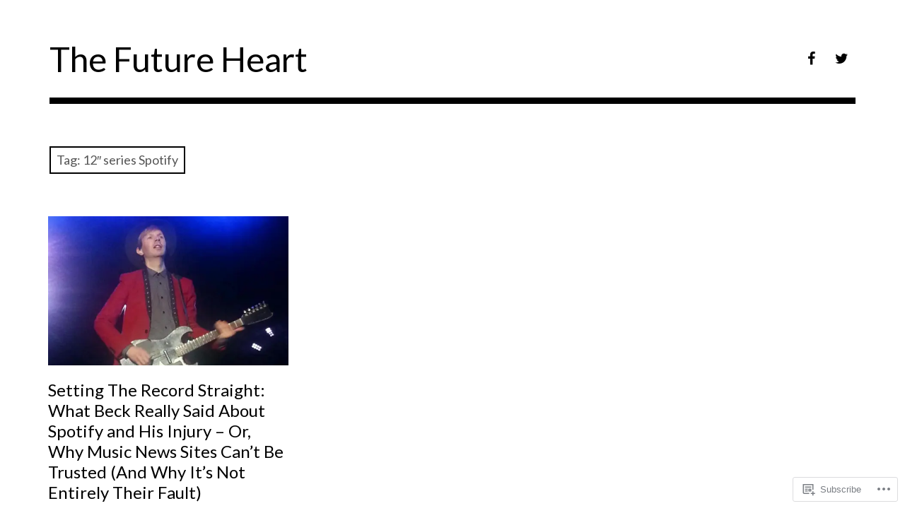

--- FILE ---
content_type: text/html; charset=UTF-8
request_url: https://thefutureheart.com/tag/12-series-spotify/
body_size: 18998
content:
<!DOCTYPE html>
<html class="no-js" lang="en">
<head>
<meta charset="UTF-8">
<meta name="viewport" content="width=device-width, initial-scale=1">
<link rel="profile" href="http://gmpg.org/xfn/11">
<link rel="pingback" href="https://thefutureheart.com/xmlrpc.php">
<title>12&#8243; series Spotify &#8211; The Future Heart</title>
<script type="text/javascript">
  WebFontConfig = {"google":{"families":["Lato:r:latin,latin-ext","Lato:r,i,b,bi:latin,latin-ext"]},"api_url":"https:\/\/fonts-api.wp.com\/css"};
  (function() {
    var wf = document.createElement('script');
    wf.src = '/wp-content/plugins/custom-fonts/js/webfont.js';
    wf.type = 'text/javascript';
    wf.async = 'true';
    var s = document.getElementsByTagName('script')[0];
    s.parentNode.insertBefore(wf, s);
	})();
</script><style id="jetpack-custom-fonts-css">.wf-active html{font-family:"Lato",sans-serif}.wf-active body, .wf-active button, .wf-active input, .wf-active select, .wf-active textarea{font-family:"Lato",sans-serif}.wf-active pre{font-family:"Lato",sans-serif}.wf-active code, .wf-active kbd, .wf-active tt, .wf-active var{font-family:"Lato",sans-serif}.wf-active button, .wf-active input[type="button"], .wf-active input[type="reset"], .wf-active input[type="submit"]{font-family:"Lato",sans-serif}.wf-active body{font-family:"Lato",sans-serif}.wf-active .site-description{font-family:"Lato",sans-serif}.wf-active .comment-content h5, .wf-active .entry-content h5{font-family:"Lato",sans-serif}.wf-active .comment-content h6, .wf-active .entry-content h6{font-family:"Lato",sans-serif}.wf-active .comment-content address, .wf-active .entry-content address{font-family:"Lato",sans-serif}.wf-active .comment-content blockquote, .wf-active .entry-content blockquote{font-family:"Lato",sans-serif}.wf-active .comment-content q, .wf-active .entry-content q{font-family:"Lato",sans-serif}.wf-active .comment-content cite, .wf-active .entry-content cite{font-family:"Lato",sans-serif}.wf-active #infinite-handle span button{font-family:"Lato",sans-serif}.wf-active #infinite-handle span button:active, .wf-active #infinite-handle span button:focus, .wf-active #infinite-handle span button:hover{font-family:"Lato",sans-serif}.wf-active .site-main .comment-navigation, .wf-active .site-main .post-navigation{font-family:"Lato",sans-serif}@media screen and (min-width: 881px){.wf-active .site-main .post-navigation .meta-nav-title{font-family:"Lato",sans-serif}}@media screen and (min-width: 881px){.wf-active .no-comments{font-family:"Lato",sans-serif}}.wf-active .comment .comment-reply-title a{font-family:"Lato",sans-serif}.wf-active .site-footer .site-info{font-family:"Lato",sans-serif}.wf-active h1{font-style:normal;font-weight:400}.wf-active h1, .wf-active h2, .wf-active h3, .wf-active h4, .wf-active h5, .wf-active h6{font-family:"Lato",sans-serif;font-weight:400;font-style:normal}.wf-active h1{font-style:normal;font-weight:400}.wf-active h2{font-style:normal;font-weight:400}.wf-active h3{font-style:normal;font-weight:400}.wf-active h4, .wf-active h5, .wf-active h6{font-style:normal;font-weight:400}.wf-active .site-title{font-family:"Lato",sans-serif;font-weight:400;font-style:normal}@media screen and (min-width: 881px){.wf-active .site-title{font-style:normal;font-weight:400}}.wf-active .entry-title{font-style:normal;font-weight:400}.wf-active .comment-content thead th, .wf-active .entry-content thead th{font-family:"Lato",sans-serif;font-weight:400;font-style:normal}.wf-active .site-feature .entry-header .entry-title{font-style:normal;font-weight:400}@media screen and (min-width: 881px){.wf-active .site-feature .entry-header .entry-title{font-style:normal;font-weight:400}}.wf-active .author-box h3{font-family:"Lato",sans-serif;font-weight:400;font-style:normal}.wf-active .single .hentry .entry-title{font-style:normal;font-weight:400}@media screen and (min-width: 881px){.wf-active .single .hentry .entry-title{font-style:normal;font-weight:400}}.wf-active .page .page .entry-title{font-style:normal;font-weight:400}@media screen and (min-width: 881px){.wf-active .page .page .entry-title{font-style:normal;font-weight:400}}.wf-active .archive .page-header .page-title, .wf-active .search .page-header .page-title{font-family:"Lato",sans-serif;font-weight:400;font-style:normal}.wf-active .card .entry-title{font-style:normal;font-weight:400}.wf-active .error404 .page-title{font-style:normal;font-weight:400}.wf-active .wp-caption .wp-caption-text{font-style:normal;font-weight:400}.wf-active .gallery-caption{font-style:normal;font-weight:400}.wf-active .widget-title{font-family:"Lato",sans-serif;font-weight:400;font-style:normal}.wf-active .widget_calendar thead th, .wf-active .top_rated .pd_top_rated_holder_posts #top_posts a, .wf-active .widget_goodreads div[class^="gr_custom_title"]{font-family:"Lato",sans-serif;font-weight:400;font-style:normal}.wf-active div.sharedaddy h3.sd-title, .wf-active .sd-rating h3.sd-title{font-family:"Lato",sans-serif;font-weight:400;font-style:normal}.wf-active div#jp-relatedposts h3.jp-relatedposts-headline em{font-family:"Lato",sans-serif;font-weight:400;font-style:normal}.wf-active div#jp-relatedposts div.jp-relatedposts-items-visual h4.jp-relatedposts-post-title, .wf-active div#jp-relatedposts div.jp-relatedposts-items-visual h4.jp-relatedposts-post-title a{font-family:"Lato",sans-serif;font-weight:400;font-style:normal}</style>
<meta name='robots' content='max-image-preview:large' />
<meta name="google-site-verification" content="c6eb798d6b80" />
<meta name="msvalidate.01" content="c6eb798d6b80" />
<script>document.documentElement.className = document.documentElement.className.replace("no-js","js");</script>

<!-- Async WordPress.com Remote Login -->
<script id="wpcom_remote_login_js">
var wpcom_remote_login_extra_auth = '';
function wpcom_remote_login_remove_dom_node_id( element_id ) {
	var dom_node = document.getElementById( element_id );
	if ( dom_node ) { dom_node.parentNode.removeChild( dom_node ); }
}
function wpcom_remote_login_remove_dom_node_classes( class_name ) {
	var dom_nodes = document.querySelectorAll( '.' + class_name );
	for ( var i = 0; i < dom_nodes.length; i++ ) {
		dom_nodes[ i ].parentNode.removeChild( dom_nodes[ i ] );
	}
}
function wpcom_remote_login_final_cleanup() {
	wpcom_remote_login_remove_dom_node_classes( "wpcom_remote_login_msg" );
	wpcom_remote_login_remove_dom_node_id( "wpcom_remote_login_key" );
	wpcom_remote_login_remove_dom_node_id( "wpcom_remote_login_validate" );
	wpcom_remote_login_remove_dom_node_id( "wpcom_remote_login_js" );
	wpcom_remote_login_remove_dom_node_id( "wpcom_request_access_iframe" );
	wpcom_remote_login_remove_dom_node_id( "wpcom_request_access_styles" );
}

// Watch for messages back from the remote login
window.addEventListener( "message", function( e ) {
	if ( e.origin === "https://r-login.wordpress.com" ) {
		var data = {};
		try {
			data = JSON.parse( e.data );
		} catch( e ) {
			wpcom_remote_login_final_cleanup();
			return;
		}

		if ( data.msg === 'LOGIN' ) {
			// Clean up the login check iframe
			wpcom_remote_login_remove_dom_node_id( "wpcom_remote_login_key" );

			var id_regex = new RegExp( /^[0-9]+$/ );
			var token_regex = new RegExp( /^.*|.*|.*$/ );
			if (
				token_regex.test( data.token )
				&& id_regex.test( data.wpcomid )
			) {
				// We have everything we need to ask for a login
				var script = document.createElement( "script" );
				script.setAttribute( "id", "wpcom_remote_login_validate" );
				script.src = '/remote-login.php?wpcom_remote_login=validate'
					+ '&wpcomid=' + data.wpcomid
					+ '&token=' + encodeURIComponent( data.token )
					+ '&host=' + window.location.protocol
					+ '//' + window.location.hostname
					+ '&postid=14516'
					+ '&is_singular=';
				document.body.appendChild( script );
			}

			return;
		}

		// Safari ITP, not logged in, so redirect
		if ( data.msg === 'LOGIN-REDIRECT' ) {
			window.location = 'https://wordpress.com/log-in?redirect_to=' + window.location.href;
			return;
		}

		// Safari ITP, storage access failed, remove the request
		if ( data.msg === 'LOGIN-REMOVE' ) {
			var css_zap = 'html { -webkit-transition: margin-top 1s; transition: margin-top 1s; } /* 9001 */ html { margin-top: 0 !important; } * html body { margin-top: 0 !important; } @media screen and ( max-width: 782px ) { html { margin-top: 0 !important; } * html body { margin-top: 0 !important; } }';
			var style_zap = document.createElement( 'style' );
			style_zap.type = 'text/css';
			style_zap.appendChild( document.createTextNode( css_zap ) );
			document.body.appendChild( style_zap );

			var e = document.getElementById( 'wpcom_request_access_iframe' );
			e.parentNode.removeChild( e );

			document.cookie = 'wordpress_com_login_access=denied; path=/; max-age=31536000';

			return;
		}

		// Safari ITP
		if ( data.msg === 'REQUEST_ACCESS' ) {
			console.log( 'request access: safari' );

			// Check ITP iframe enable/disable knob
			if ( wpcom_remote_login_extra_auth !== 'safari_itp_iframe' ) {
				return;
			}

			// If we are in a "private window" there is no ITP.
			var private_window = false;
			try {
				var opendb = window.openDatabase( null, null, null, null );
			} catch( e ) {
				private_window = true;
			}

			if ( private_window ) {
				console.log( 'private window' );
				return;
			}

			var iframe = document.createElement( 'iframe' );
			iframe.id = 'wpcom_request_access_iframe';
			iframe.setAttribute( 'scrolling', 'no' );
			iframe.setAttribute( 'sandbox', 'allow-storage-access-by-user-activation allow-scripts allow-same-origin allow-top-navigation-by-user-activation' );
			iframe.src = 'https://r-login.wordpress.com/remote-login.php?wpcom_remote_login=request_access&origin=' + encodeURIComponent( data.origin ) + '&wpcomid=' + encodeURIComponent( data.wpcomid );

			var css = 'html { -webkit-transition: margin-top 1s; transition: margin-top 1s; } /* 9001 */ html { margin-top: 46px !important; } * html body { margin-top: 46px !important; } @media screen and ( max-width: 660px ) { html { margin-top: 71px !important; } * html body { margin-top: 71px !important; } #wpcom_request_access_iframe { display: block; height: 71px !important; } } #wpcom_request_access_iframe { border: 0px; height: 46px; position: fixed; top: 0; left: 0; width: 100%; min-width: 100%; z-index: 99999; background: #23282d; } ';

			var style = document.createElement( 'style' );
			style.type = 'text/css';
			style.id = 'wpcom_request_access_styles';
			style.appendChild( document.createTextNode( css ) );
			document.body.appendChild( style );

			document.body.appendChild( iframe );
		}

		if ( data.msg === 'DONE' ) {
			wpcom_remote_login_final_cleanup();
		}
	}
}, false );

// Inject the remote login iframe after the page has had a chance to load
// more critical resources
window.addEventListener( "DOMContentLoaded", function( e ) {
	var iframe = document.createElement( "iframe" );
	iframe.style.display = "none";
	iframe.setAttribute( "scrolling", "no" );
	iframe.setAttribute( "id", "wpcom_remote_login_key" );
	iframe.src = "https://r-login.wordpress.com/remote-login.php"
		+ "?wpcom_remote_login=key"
		+ "&origin=aHR0cHM6Ly90aGVmdXR1cmVoZWFydC5jb20%3D"
		+ "&wpcomid=9926692"
		+ "&time=" + Math.floor( Date.now() / 1000 );
	document.body.appendChild( iframe );
}, false );
</script>
<link rel='dns-prefetch' href='//s0.wp.com' />
<link rel='dns-prefetch' href='//fonts-api.wp.com' />
<link rel="alternate" type="application/rss+xml" title="The Future Heart &raquo; Feed" href="https://thefutureheart.com/feed/" />
<link rel="alternate" type="application/rss+xml" title="The Future Heart &raquo; Comments Feed" href="https://thefutureheart.com/comments/feed/" />
<link rel="alternate" type="application/rss+xml" title="The Future Heart &raquo; 12&quot; series Spotify Tag Feed" href="https://thefutureheart.com/tag/12-series-spotify/feed/" />
	<script type="text/javascript">
		/* <![CDATA[ */
		function addLoadEvent(func) {
			var oldonload = window.onload;
			if (typeof window.onload != 'function') {
				window.onload = func;
			} else {
				window.onload = function () {
					oldonload();
					func();
				}
			}
		}
		/* ]]> */
	</script>
	<link crossorigin='anonymous' rel='stylesheet' id='all-css-0-1' href='/wp-content/mu-plugins/likes/jetpack-likes.css?m=1743883414i&cssminify=yes' type='text/css' media='all' />
<style id='wp-emoji-styles-inline-css'>

	img.wp-smiley, img.emoji {
		display: inline !important;
		border: none !important;
		box-shadow: none !important;
		height: 1em !important;
		width: 1em !important;
		margin: 0 0.07em !important;
		vertical-align: -0.1em !important;
		background: none !important;
		padding: 0 !important;
	}
/*# sourceURL=wp-emoji-styles-inline-css */
</style>
<link crossorigin='anonymous' rel='stylesheet' id='all-css-2-1' href='/wp-content/plugins/gutenberg-core/v22.2.0/build/styles/block-library/style.css?m=1764855221i&cssminify=yes' type='text/css' media='all' />
<style id='wp-block-library-inline-css'>
.has-text-align-justify {
	text-align:justify;
}
.has-text-align-justify{text-align:justify;}

/*# sourceURL=wp-block-library-inline-css */
</style><style id='global-styles-inline-css'>
:root{--wp--preset--aspect-ratio--square: 1;--wp--preset--aspect-ratio--4-3: 4/3;--wp--preset--aspect-ratio--3-4: 3/4;--wp--preset--aspect-ratio--3-2: 3/2;--wp--preset--aspect-ratio--2-3: 2/3;--wp--preset--aspect-ratio--16-9: 16/9;--wp--preset--aspect-ratio--9-16: 9/16;--wp--preset--color--black: #000000;--wp--preset--color--cyan-bluish-gray: #abb8c3;--wp--preset--color--white: #ffffff;--wp--preset--color--pale-pink: #f78da7;--wp--preset--color--vivid-red: #cf2e2e;--wp--preset--color--luminous-vivid-orange: #ff6900;--wp--preset--color--luminous-vivid-amber: #fcb900;--wp--preset--color--light-green-cyan: #7bdcb5;--wp--preset--color--vivid-green-cyan: #00d084;--wp--preset--color--pale-cyan-blue: #8ed1fc;--wp--preset--color--vivid-cyan-blue: #0693e3;--wp--preset--color--vivid-purple: #9b51e0;--wp--preset--color--dark-gray: #666666;--wp--preset--color--medium-gray: #999999;--wp--preset--color--light-gray: #cccccc;--wp--preset--color--red: #f35029;--wp--preset--color--dark-red: #aa2e11;--wp--preset--gradient--vivid-cyan-blue-to-vivid-purple: linear-gradient(135deg,rgb(6,147,227) 0%,rgb(155,81,224) 100%);--wp--preset--gradient--light-green-cyan-to-vivid-green-cyan: linear-gradient(135deg,rgb(122,220,180) 0%,rgb(0,208,130) 100%);--wp--preset--gradient--luminous-vivid-amber-to-luminous-vivid-orange: linear-gradient(135deg,rgb(252,185,0) 0%,rgb(255,105,0) 100%);--wp--preset--gradient--luminous-vivid-orange-to-vivid-red: linear-gradient(135deg,rgb(255,105,0) 0%,rgb(207,46,46) 100%);--wp--preset--gradient--very-light-gray-to-cyan-bluish-gray: linear-gradient(135deg,rgb(238,238,238) 0%,rgb(169,184,195) 100%);--wp--preset--gradient--cool-to-warm-spectrum: linear-gradient(135deg,rgb(74,234,220) 0%,rgb(151,120,209) 20%,rgb(207,42,186) 40%,rgb(238,44,130) 60%,rgb(251,105,98) 80%,rgb(254,248,76) 100%);--wp--preset--gradient--blush-light-purple: linear-gradient(135deg,rgb(255,206,236) 0%,rgb(152,150,240) 100%);--wp--preset--gradient--blush-bordeaux: linear-gradient(135deg,rgb(254,205,165) 0%,rgb(254,45,45) 50%,rgb(107,0,62) 100%);--wp--preset--gradient--luminous-dusk: linear-gradient(135deg,rgb(255,203,112) 0%,rgb(199,81,192) 50%,rgb(65,88,208) 100%);--wp--preset--gradient--pale-ocean: linear-gradient(135deg,rgb(255,245,203) 0%,rgb(182,227,212) 50%,rgb(51,167,181) 100%);--wp--preset--gradient--electric-grass: linear-gradient(135deg,rgb(202,248,128) 0%,rgb(113,206,126) 100%);--wp--preset--gradient--midnight: linear-gradient(135deg,rgb(2,3,129) 0%,rgb(40,116,252) 100%);--wp--preset--font-size--small: 13px;--wp--preset--font-size--medium: 20px;--wp--preset--font-size--large: 36px;--wp--preset--font-size--x-large: 42px;--wp--preset--font-family--albert-sans: 'Albert Sans', sans-serif;--wp--preset--font-family--alegreya: Alegreya, serif;--wp--preset--font-family--arvo: Arvo, serif;--wp--preset--font-family--bodoni-moda: 'Bodoni Moda', serif;--wp--preset--font-family--bricolage-grotesque: 'Bricolage Grotesque', sans-serif;--wp--preset--font-family--cabin: Cabin, sans-serif;--wp--preset--font-family--chivo: Chivo, sans-serif;--wp--preset--font-family--commissioner: Commissioner, sans-serif;--wp--preset--font-family--cormorant: Cormorant, serif;--wp--preset--font-family--courier-prime: 'Courier Prime', monospace;--wp--preset--font-family--crimson-pro: 'Crimson Pro', serif;--wp--preset--font-family--dm-mono: 'DM Mono', monospace;--wp--preset--font-family--dm-sans: 'DM Sans', sans-serif;--wp--preset--font-family--dm-serif-display: 'DM Serif Display', serif;--wp--preset--font-family--domine: Domine, serif;--wp--preset--font-family--eb-garamond: 'EB Garamond', serif;--wp--preset--font-family--epilogue: Epilogue, sans-serif;--wp--preset--font-family--fahkwang: Fahkwang, sans-serif;--wp--preset--font-family--figtree: Figtree, sans-serif;--wp--preset--font-family--fira-sans: 'Fira Sans', sans-serif;--wp--preset--font-family--fjalla-one: 'Fjalla One', sans-serif;--wp--preset--font-family--fraunces: Fraunces, serif;--wp--preset--font-family--gabarito: Gabarito, system-ui;--wp--preset--font-family--ibm-plex-mono: 'IBM Plex Mono', monospace;--wp--preset--font-family--ibm-plex-sans: 'IBM Plex Sans', sans-serif;--wp--preset--font-family--ibarra-real-nova: 'Ibarra Real Nova', serif;--wp--preset--font-family--instrument-serif: 'Instrument Serif', serif;--wp--preset--font-family--inter: Inter, sans-serif;--wp--preset--font-family--josefin-sans: 'Josefin Sans', sans-serif;--wp--preset--font-family--jost: Jost, sans-serif;--wp--preset--font-family--libre-baskerville: 'Libre Baskerville', serif;--wp--preset--font-family--libre-franklin: 'Libre Franklin', sans-serif;--wp--preset--font-family--literata: Literata, serif;--wp--preset--font-family--lora: Lora, serif;--wp--preset--font-family--merriweather: Merriweather, serif;--wp--preset--font-family--montserrat: Montserrat, sans-serif;--wp--preset--font-family--newsreader: Newsreader, serif;--wp--preset--font-family--noto-sans-mono: 'Noto Sans Mono', sans-serif;--wp--preset--font-family--nunito: Nunito, sans-serif;--wp--preset--font-family--open-sans: 'Open Sans', sans-serif;--wp--preset--font-family--overpass: Overpass, sans-serif;--wp--preset--font-family--pt-serif: 'PT Serif', serif;--wp--preset--font-family--petrona: Petrona, serif;--wp--preset--font-family--piazzolla: Piazzolla, serif;--wp--preset--font-family--playfair-display: 'Playfair Display', serif;--wp--preset--font-family--plus-jakarta-sans: 'Plus Jakarta Sans', sans-serif;--wp--preset--font-family--poppins: Poppins, sans-serif;--wp--preset--font-family--raleway: Raleway, sans-serif;--wp--preset--font-family--roboto: Roboto, sans-serif;--wp--preset--font-family--roboto-slab: 'Roboto Slab', serif;--wp--preset--font-family--rubik: Rubik, sans-serif;--wp--preset--font-family--rufina: Rufina, serif;--wp--preset--font-family--sora: Sora, sans-serif;--wp--preset--font-family--source-sans-3: 'Source Sans 3', sans-serif;--wp--preset--font-family--source-serif-4: 'Source Serif 4', serif;--wp--preset--font-family--space-mono: 'Space Mono', monospace;--wp--preset--font-family--syne: Syne, sans-serif;--wp--preset--font-family--texturina: Texturina, serif;--wp--preset--font-family--urbanist: Urbanist, sans-serif;--wp--preset--font-family--work-sans: 'Work Sans', sans-serif;--wp--preset--spacing--20: 0.44rem;--wp--preset--spacing--30: 0.67rem;--wp--preset--spacing--40: 1rem;--wp--preset--spacing--50: 1.5rem;--wp--preset--spacing--60: 2.25rem;--wp--preset--spacing--70: 3.38rem;--wp--preset--spacing--80: 5.06rem;--wp--preset--shadow--natural: 6px 6px 9px rgba(0, 0, 0, 0.2);--wp--preset--shadow--deep: 12px 12px 50px rgba(0, 0, 0, 0.4);--wp--preset--shadow--sharp: 6px 6px 0px rgba(0, 0, 0, 0.2);--wp--preset--shadow--outlined: 6px 6px 0px -3px rgb(255, 255, 255), 6px 6px rgb(0, 0, 0);--wp--preset--shadow--crisp: 6px 6px 0px rgb(0, 0, 0);}:where(.is-layout-flex){gap: 0.5em;}:where(.is-layout-grid){gap: 0.5em;}body .is-layout-flex{display: flex;}.is-layout-flex{flex-wrap: wrap;align-items: center;}.is-layout-flex > :is(*, div){margin: 0;}body .is-layout-grid{display: grid;}.is-layout-grid > :is(*, div){margin: 0;}:where(.wp-block-columns.is-layout-flex){gap: 2em;}:where(.wp-block-columns.is-layout-grid){gap: 2em;}:where(.wp-block-post-template.is-layout-flex){gap: 1.25em;}:where(.wp-block-post-template.is-layout-grid){gap: 1.25em;}.has-black-color{color: var(--wp--preset--color--black) !important;}.has-cyan-bluish-gray-color{color: var(--wp--preset--color--cyan-bluish-gray) !important;}.has-white-color{color: var(--wp--preset--color--white) !important;}.has-pale-pink-color{color: var(--wp--preset--color--pale-pink) !important;}.has-vivid-red-color{color: var(--wp--preset--color--vivid-red) !important;}.has-luminous-vivid-orange-color{color: var(--wp--preset--color--luminous-vivid-orange) !important;}.has-luminous-vivid-amber-color{color: var(--wp--preset--color--luminous-vivid-amber) !important;}.has-light-green-cyan-color{color: var(--wp--preset--color--light-green-cyan) !important;}.has-vivid-green-cyan-color{color: var(--wp--preset--color--vivid-green-cyan) !important;}.has-pale-cyan-blue-color{color: var(--wp--preset--color--pale-cyan-blue) !important;}.has-vivid-cyan-blue-color{color: var(--wp--preset--color--vivid-cyan-blue) !important;}.has-vivid-purple-color{color: var(--wp--preset--color--vivid-purple) !important;}.has-black-background-color{background-color: var(--wp--preset--color--black) !important;}.has-cyan-bluish-gray-background-color{background-color: var(--wp--preset--color--cyan-bluish-gray) !important;}.has-white-background-color{background-color: var(--wp--preset--color--white) !important;}.has-pale-pink-background-color{background-color: var(--wp--preset--color--pale-pink) !important;}.has-vivid-red-background-color{background-color: var(--wp--preset--color--vivid-red) !important;}.has-luminous-vivid-orange-background-color{background-color: var(--wp--preset--color--luminous-vivid-orange) !important;}.has-luminous-vivid-amber-background-color{background-color: var(--wp--preset--color--luminous-vivid-amber) !important;}.has-light-green-cyan-background-color{background-color: var(--wp--preset--color--light-green-cyan) !important;}.has-vivid-green-cyan-background-color{background-color: var(--wp--preset--color--vivid-green-cyan) !important;}.has-pale-cyan-blue-background-color{background-color: var(--wp--preset--color--pale-cyan-blue) !important;}.has-vivid-cyan-blue-background-color{background-color: var(--wp--preset--color--vivid-cyan-blue) !important;}.has-vivid-purple-background-color{background-color: var(--wp--preset--color--vivid-purple) !important;}.has-black-border-color{border-color: var(--wp--preset--color--black) !important;}.has-cyan-bluish-gray-border-color{border-color: var(--wp--preset--color--cyan-bluish-gray) !important;}.has-white-border-color{border-color: var(--wp--preset--color--white) !important;}.has-pale-pink-border-color{border-color: var(--wp--preset--color--pale-pink) !important;}.has-vivid-red-border-color{border-color: var(--wp--preset--color--vivid-red) !important;}.has-luminous-vivid-orange-border-color{border-color: var(--wp--preset--color--luminous-vivid-orange) !important;}.has-luminous-vivid-amber-border-color{border-color: var(--wp--preset--color--luminous-vivid-amber) !important;}.has-light-green-cyan-border-color{border-color: var(--wp--preset--color--light-green-cyan) !important;}.has-vivid-green-cyan-border-color{border-color: var(--wp--preset--color--vivid-green-cyan) !important;}.has-pale-cyan-blue-border-color{border-color: var(--wp--preset--color--pale-cyan-blue) !important;}.has-vivid-cyan-blue-border-color{border-color: var(--wp--preset--color--vivid-cyan-blue) !important;}.has-vivid-purple-border-color{border-color: var(--wp--preset--color--vivid-purple) !important;}.has-vivid-cyan-blue-to-vivid-purple-gradient-background{background: var(--wp--preset--gradient--vivid-cyan-blue-to-vivid-purple) !important;}.has-light-green-cyan-to-vivid-green-cyan-gradient-background{background: var(--wp--preset--gradient--light-green-cyan-to-vivid-green-cyan) !important;}.has-luminous-vivid-amber-to-luminous-vivid-orange-gradient-background{background: var(--wp--preset--gradient--luminous-vivid-amber-to-luminous-vivid-orange) !important;}.has-luminous-vivid-orange-to-vivid-red-gradient-background{background: var(--wp--preset--gradient--luminous-vivid-orange-to-vivid-red) !important;}.has-very-light-gray-to-cyan-bluish-gray-gradient-background{background: var(--wp--preset--gradient--very-light-gray-to-cyan-bluish-gray) !important;}.has-cool-to-warm-spectrum-gradient-background{background: var(--wp--preset--gradient--cool-to-warm-spectrum) !important;}.has-blush-light-purple-gradient-background{background: var(--wp--preset--gradient--blush-light-purple) !important;}.has-blush-bordeaux-gradient-background{background: var(--wp--preset--gradient--blush-bordeaux) !important;}.has-luminous-dusk-gradient-background{background: var(--wp--preset--gradient--luminous-dusk) !important;}.has-pale-ocean-gradient-background{background: var(--wp--preset--gradient--pale-ocean) !important;}.has-electric-grass-gradient-background{background: var(--wp--preset--gradient--electric-grass) !important;}.has-midnight-gradient-background{background: var(--wp--preset--gradient--midnight) !important;}.has-small-font-size{font-size: var(--wp--preset--font-size--small) !important;}.has-medium-font-size{font-size: var(--wp--preset--font-size--medium) !important;}.has-large-font-size{font-size: var(--wp--preset--font-size--large) !important;}.has-x-large-font-size{font-size: var(--wp--preset--font-size--x-large) !important;}.has-albert-sans-font-family{font-family: var(--wp--preset--font-family--albert-sans) !important;}.has-alegreya-font-family{font-family: var(--wp--preset--font-family--alegreya) !important;}.has-arvo-font-family{font-family: var(--wp--preset--font-family--arvo) !important;}.has-bodoni-moda-font-family{font-family: var(--wp--preset--font-family--bodoni-moda) !important;}.has-bricolage-grotesque-font-family{font-family: var(--wp--preset--font-family--bricolage-grotesque) !important;}.has-cabin-font-family{font-family: var(--wp--preset--font-family--cabin) !important;}.has-chivo-font-family{font-family: var(--wp--preset--font-family--chivo) !important;}.has-commissioner-font-family{font-family: var(--wp--preset--font-family--commissioner) !important;}.has-cormorant-font-family{font-family: var(--wp--preset--font-family--cormorant) !important;}.has-courier-prime-font-family{font-family: var(--wp--preset--font-family--courier-prime) !important;}.has-crimson-pro-font-family{font-family: var(--wp--preset--font-family--crimson-pro) !important;}.has-dm-mono-font-family{font-family: var(--wp--preset--font-family--dm-mono) !important;}.has-dm-sans-font-family{font-family: var(--wp--preset--font-family--dm-sans) !important;}.has-dm-serif-display-font-family{font-family: var(--wp--preset--font-family--dm-serif-display) !important;}.has-domine-font-family{font-family: var(--wp--preset--font-family--domine) !important;}.has-eb-garamond-font-family{font-family: var(--wp--preset--font-family--eb-garamond) !important;}.has-epilogue-font-family{font-family: var(--wp--preset--font-family--epilogue) !important;}.has-fahkwang-font-family{font-family: var(--wp--preset--font-family--fahkwang) !important;}.has-figtree-font-family{font-family: var(--wp--preset--font-family--figtree) !important;}.has-fira-sans-font-family{font-family: var(--wp--preset--font-family--fira-sans) !important;}.has-fjalla-one-font-family{font-family: var(--wp--preset--font-family--fjalla-one) !important;}.has-fraunces-font-family{font-family: var(--wp--preset--font-family--fraunces) !important;}.has-gabarito-font-family{font-family: var(--wp--preset--font-family--gabarito) !important;}.has-ibm-plex-mono-font-family{font-family: var(--wp--preset--font-family--ibm-plex-mono) !important;}.has-ibm-plex-sans-font-family{font-family: var(--wp--preset--font-family--ibm-plex-sans) !important;}.has-ibarra-real-nova-font-family{font-family: var(--wp--preset--font-family--ibarra-real-nova) !important;}.has-instrument-serif-font-family{font-family: var(--wp--preset--font-family--instrument-serif) !important;}.has-inter-font-family{font-family: var(--wp--preset--font-family--inter) !important;}.has-josefin-sans-font-family{font-family: var(--wp--preset--font-family--josefin-sans) !important;}.has-jost-font-family{font-family: var(--wp--preset--font-family--jost) !important;}.has-libre-baskerville-font-family{font-family: var(--wp--preset--font-family--libre-baskerville) !important;}.has-libre-franklin-font-family{font-family: var(--wp--preset--font-family--libre-franklin) !important;}.has-literata-font-family{font-family: var(--wp--preset--font-family--literata) !important;}.has-lora-font-family{font-family: var(--wp--preset--font-family--lora) !important;}.has-merriweather-font-family{font-family: var(--wp--preset--font-family--merriweather) !important;}.has-montserrat-font-family{font-family: var(--wp--preset--font-family--montserrat) !important;}.has-newsreader-font-family{font-family: var(--wp--preset--font-family--newsreader) !important;}.has-noto-sans-mono-font-family{font-family: var(--wp--preset--font-family--noto-sans-mono) !important;}.has-nunito-font-family{font-family: var(--wp--preset--font-family--nunito) !important;}.has-open-sans-font-family{font-family: var(--wp--preset--font-family--open-sans) !important;}.has-overpass-font-family{font-family: var(--wp--preset--font-family--overpass) !important;}.has-pt-serif-font-family{font-family: var(--wp--preset--font-family--pt-serif) !important;}.has-petrona-font-family{font-family: var(--wp--preset--font-family--petrona) !important;}.has-piazzolla-font-family{font-family: var(--wp--preset--font-family--piazzolla) !important;}.has-playfair-display-font-family{font-family: var(--wp--preset--font-family--playfair-display) !important;}.has-plus-jakarta-sans-font-family{font-family: var(--wp--preset--font-family--plus-jakarta-sans) !important;}.has-poppins-font-family{font-family: var(--wp--preset--font-family--poppins) !important;}.has-raleway-font-family{font-family: var(--wp--preset--font-family--raleway) !important;}.has-roboto-font-family{font-family: var(--wp--preset--font-family--roboto) !important;}.has-roboto-slab-font-family{font-family: var(--wp--preset--font-family--roboto-slab) !important;}.has-rubik-font-family{font-family: var(--wp--preset--font-family--rubik) !important;}.has-rufina-font-family{font-family: var(--wp--preset--font-family--rufina) !important;}.has-sora-font-family{font-family: var(--wp--preset--font-family--sora) !important;}.has-source-sans-3-font-family{font-family: var(--wp--preset--font-family--source-sans-3) !important;}.has-source-serif-4-font-family{font-family: var(--wp--preset--font-family--source-serif-4) !important;}.has-space-mono-font-family{font-family: var(--wp--preset--font-family--space-mono) !important;}.has-syne-font-family{font-family: var(--wp--preset--font-family--syne) !important;}.has-texturina-font-family{font-family: var(--wp--preset--font-family--texturina) !important;}.has-urbanist-font-family{font-family: var(--wp--preset--font-family--urbanist) !important;}.has-work-sans-font-family{font-family: var(--wp--preset--font-family--work-sans) !important;}
/*# sourceURL=global-styles-inline-css */
</style>

<style id='classic-theme-styles-inline-css'>
/*! This file is auto-generated */
.wp-block-button__link{color:#fff;background-color:#32373c;border-radius:9999px;box-shadow:none;text-decoration:none;padding:calc(.667em + 2px) calc(1.333em + 2px);font-size:1.125em}.wp-block-file__button{background:#32373c;color:#fff;text-decoration:none}
/*# sourceURL=/wp-includes/css/classic-themes.min.css */
</style>
<link crossorigin='anonymous' rel='stylesheet' id='all-css-4-1' href='/_static/??-eJx9jUsOwjAMRC+EY6UgCAvEWZrEKoG4jWq3hduTLvisurFG1nszuBQIQ6/UK5Y8dakXDIPPQ3gINsY6Y0ESl0ww0mwOGJPolwDRVyYTRHb4V8QT/LpGqn8ura4EU0wtZeKKbWlLih1p1eWTQem5rZQ6A96XkUSgXk4Tg97qlqzelS/26KzbN835dH8DjlpbIA==&cssminify=yes' type='text/css' media='all' />
<link rel='stylesheet' id='rebalance-fonts-css' href='https://fonts-api.wp.com/css?family=Rubik%3A400%2C500%2C700%2C900%2C400italic%2C700italic%7CLibre+Baskerville%3A700%2C900%2C400italic&#038;subset=latin%2Clatin-ext' media='all' />
<link crossorigin='anonymous' rel='stylesheet' id='all-css-6-1' href='/_static/??-eJyNjlEKwjAMQC9kDaND8UM8SxuyWm2bsrSU3d4OfxyC7i+PvBcCLSvkVCgVKHeKJJCrhZmsCSYhwdSXyjQSjls4osgB/uVSlrBTtYHxKftcn/B9WrWMHL+iWFUO1fkkaxTY9dFBtz7wV+SIVX/HFM9pA2oKxs9reovX4TwOp4vWo368AKNNejU=&cssminify=yes' type='text/css' media='all' />
<link crossorigin='anonymous' rel='stylesheet' id='print-css-7-1' href='/wp-content/mu-plugins/global-print/global-print.css?m=1465851035i&cssminify=yes' type='text/css' media='print' />
<style id='jetpack-global-styles-frontend-style-inline-css'>
:root { --font-headings: unset; --font-base: unset; --font-headings-default: -apple-system,BlinkMacSystemFont,"Segoe UI",Roboto,Oxygen-Sans,Ubuntu,Cantarell,"Helvetica Neue",sans-serif; --font-base-default: -apple-system,BlinkMacSystemFont,"Segoe UI",Roboto,Oxygen-Sans,Ubuntu,Cantarell,"Helvetica Neue",sans-serif;}
/*# sourceURL=jetpack-global-styles-frontend-style-inline-css */
</style>
<link crossorigin='anonymous' rel='stylesheet' id='all-css-10-1' href='/_static/??-eJyNjcsKAjEMRX/IGtQZBxfip0hMS9sxTYppGfx7H7gRN+7ugcs5sFRHKi1Ig9Jd5R6zGMyhVaTrh8G6QFHfORhYwlvw6P39PbPENZmt4G/ROQuBKWVkxxrVvuBH1lIoz2waILJekF+HUzlupnG3nQ77YZwfuRJIaQ==&cssminify=yes' type='text/css' media='all' />
<script type="text/javascript" id="wpcom-actionbar-placeholder-js-extra">
/* <![CDATA[ */
var actionbardata = {"siteID":"9926692","postID":"0","siteURL":"https://thefutureheart.com","xhrURL":"https://thefutureheart.com/wp-admin/admin-ajax.php","nonce":"b199b3234a","isLoggedIn":"","statusMessage":"","subsEmailDefault":"instantly","proxyScriptUrl":"https://s0.wp.com/wp-content/js/wpcom-proxy-request.js?m=1513050504i&amp;ver=20211021","i18n":{"followedText":"New posts from this site will now appear in your \u003Ca href=\"https://wordpress.com/reader\"\u003EReader\u003C/a\u003E","foldBar":"Collapse this bar","unfoldBar":"Expand this bar","shortLinkCopied":"Shortlink copied to clipboard."}};
//# sourceURL=wpcom-actionbar-placeholder-js-extra
/* ]]> */
</script>
<script type="text/javascript" id="jetpack-mu-wpcom-settings-js-before">
/* <![CDATA[ */
var JETPACK_MU_WPCOM_SETTINGS = {"assetsUrl":"https://s0.wp.com/wp-content/mu-plugins/jetpack-mu-wpcom-plugin/sun/jetpack_vendor/automattic/jetpack-mu-wpcom/src/build/"};
//# sourceURL=jetpack-mu-wpcom-settings-js-before
/* ]]> */
</script>
<script crossorigin='anonymous' type='text/javascript'  src='/_static/??-eJzTLy/QTc7PK0nNK9HPKtYvyinRLSjKr6jUyyrW0QfKZeYl55SmpBaDJLMKS1OLKqGUXm5mHkFFurmZ6UWJJalQxfa5tobmRgamxgZmFpZZACbyLJI='></script>
<script type="text/javascript" id="rlt-proxy-js-after">
/* <![CDATA[ */
	rltInitialize( {"token":null,"iframeOrigins":["https:\/\/widgets.wp.com"]} );
//# sourceURL=rlt-proxy-js-after
/* ]]> */
</script>
<link rel="EditURI" type="application/rsd+xml" title="RSD" href="https://psychexfutureheart.wordpress.com/xmlrpc.php?rsd" />
<meta name="generator" content="WordPress.com" />

<!-- Jetpack Open Graph Tags -->
<meta property="og:type" content="website" />
<meta property="og:title" content="12&#8243; series Spotify &#8211; The Future Heart" />
<meta property="og:url" content="https://thefutureheart.com/tag/12-series-spotify/" />
<meta property="og:site_name" content="The Future Heart" />
<meta property="og:image" content="https://secure.gravatar.com/blavatar/b99cf7289851561a508aeb15dbffc2d93baf329ab42851bf9e34a707c0981caf?s=200&#038;ts=1766154540" />
<meta property="og:image:width" content="200" />
<meta property="og:image:height" content="200" />
<meta property="og:image:alt" content="" />
<meta property="og:locale" content="en_US" />
<meta name="twitter:creator" content="@TheFutureHeart" />
<meta name="twitter:site" content="@TheFutureHeart" />

<!-- End Jetpack Open Graph Tags -->
<link rel="shortcut icon" type="image/x-icon" href="https://secure.gravatar.com/blavatar/b99cf7289851561a508aeb15dbffc2d93baf329ab42851bf9e34a707c0981caf?s=32" sizes="16x16" />
<link rel="icon" type="image/x-icon" href="https://secure.gravatar.com/blavatar/b99cf7289851561a508aeb15dbffc2d93baf329ab42851bf9e34a707c0981caf?s=32" sizes="16x16" />
<link rel="apple-touch-icon" href="https://secure.gravatar.com/blavatar/b99cf7289851561a508aeb15dbffc2d93baf329ab42851bf9e34a707c0981caf?s=114" />
<link rel='openid.server' href='https://thefutureheart.com/?openidserver=1' />
<link rel='openid.delegate' href='https://thefutureheart.com/' />
<link rel="search" type="application/opensearchdescription+xml" href="https://thefutureheart.com/osd.xml" title="The Future Heart" />
<link rel="search" type="application/opensearchdescription+xml" href="https://s1.wp.com/opensearch.xml" title="WordPress.com" />
<meta name="description" content="Posts about 12&#8243; series Spotify written by TheFutureHeart" />
<link crossorigin='anonymous' rel='stylesheet' id='all-css-0-3' href='/wp-content/mu-plugins/jetpack-plugin/sun/modules/widgets/top-posts/style.css?m=1753279645i&cssminify=yes' type='text/css' media='all' />
</head>

<body class="archive tag tag-12-series-spotify tag-201361437 wp-embed-responsive wp-theme-pubrebalance customizer-styles-applied hfeed jetpack-reblog-enabled">
<div id="page" class="site">
	<a class="skip-link screen-reader-text" href="#content">Skip to content</a>

	<header id="masthead" class="site-header" role="banner">
		<div class="col-width header-wrap">
						<div class="site-heading">
				<div class="site-branding">
																<p class="site-title"><a href="https://thefutureheart.com/" rel="home">The Future Heart</a></p>
									</div><!-- .site-branding -->
								<nav class="social-navigation" role="navigation">
					<div class="social-menu-wrap"><ul id="menu-social" class="social-menu"><li id="menu-item-28585" class="menu-item menu-item-type-custom menu-item-object-custom menu-item-28585"><a href="https://www.facebook.com/TheFutureHeart"><span>My Facebook Profile</span></a></li>
<li id="menu-item-28586" class="menu-item menu-item-type-custom menu-item-object-custom menu-item-28586"><a href="https://www.twitter.com/TheFutureHeart"><span>My Twitter Profile</span></a></li>
</ul></div>				</nav><!-- #social-navigation -->
							</div><!-- .site-heading -->
		</div>
		<div class="col-width sub-header-wrap">

			
			
		</div><!-- .col-width -->
	</header><!-- #masthead -->

	<div id="content" class="site-content clear">
		<div class="col-width">

	<div id="primary" class="content-area">
		<main id="main" class="site-main" role="main">

		
			<header class="page-header">
				<h1 class="page-title">Tag: <span>12&#8243; series Spotify</span></h1>			</header><!-- .page-header -->

			<div id="infinite-wrap">

								
					
<article id="post-14516" class="post-14516 post type-post status-publish format-standard has-post-thumbnail hentry category-all-posts tag-12-series-spotify tag-beck tag-producing tag-song-reader tag-south-america card  fallback-thumbnail">
		<div class="entry-image-section">
		<a href="https://thefutureheart.com/2013/11/18/beck-interview-followup/" class="entry-image-link">
			<figure class="entry-image">
				<img width="560" height="348" src="https://thefutureheart.com/wp-content/uploads/2013/11/bzforfccuaa8nsh-large.jpg?w=560" class="attachment-rebalance-archive size-rebalance-archive wp-post-image" alt="" decoding="async" srcset="https://thefutureheart.com/wp-content/uploads/2013/11/bzforfccuaa8nsh-large.jpg?w=560 560w, https://thefutureheart.com/wp-content/uploads/2013/11/bzforfccuaa8nsh-large.jpg?w=150 150w, https://thefutureheart.com/wp-content/uploads/2013/11/bzforfccuaa8nsh-large.jpg?w=300 300w, https://thefutureheart.com/wp-content/uploads/2013/11/bzforfccuaa8nsh-large.jpg?w=768 768w, https://thefutureheart.com/wp-content/uploads/2013/11/bzforfccuaa8nsh-large.jpg 1018w" sizes="(max-width: 560px) 100vw, 560px" data-attachment-id="14571" data-permalink="https://thefutureheart.com/2013/11/18/beck-interview-followup/bzforfccuaa8nsh-jpg-large/" data-orig-file="https://thefutureheart.com/wp-content/uploads/2013/11/bzforfccuaa8nsh-large.jpg" data-orig-size="1018,633" data-comments-opened="1" data-image-meta="{&quot;aperture&quot;:&quot;0&quot;,&quot;credit&quot;:&quot;&quot;,&quot;camera&quot;:&quot;&quot;,&quot;caption&quot;:&quot;&quot;,&quot;created_timestamp&quot;:&quot;0&quot;,&quot;copyright&quot;:&quot;&quot;,&quot;focal_length&quot;:&quot;0&quot;,&quot;iso&quot;:&quot;0&quot;,&quot;shutter_speed&quot;:&quot;0&quot;,&quot;title&quot;:&quot;&quot;}" data-image-title="BZFOrfCCUAA8NsH.jpg large" data-image-description="" data-image-caption="" data-medium-file="https://thefutureheart.com/wp-content/uploads/2013/11/bzforfccuaa8nsh-large.jpg?w=300" data-large-file="https://thefutureheart.com/wp-content/uploads/2013/11/bzforfccuaa8nsh-large.jpg?w=1018" />			</figure>
		</a>
	</div>
	
	<header class="entry-header">
		<h1 class="entry-title"><a href="https://thefutureheart.com/2013/11/18/beck-interview-followup/" rel="bookmark">Setting The Record Straight:  What Beck Really Said About Spotify and His Injury &#8211; Or, Why Music News Sites Can&#8217;t Be Trusted (And Why It&#8217;s Not Entirely Their&nbsp;Fault)</a></h1>	</header><!-- .entry-header -->

		<div class="entry-content">
		<p>Beck discusses recording Song Reader compilations, the state of the music industry, his 12&#8243; series, producing other bands, Spotify, his health and more. Plus, how did so many sites misconstrue Beck&#8217;s quotes last week? </p>
	</div><!-- .entry-content -->
	
	<footer class="entry-meta">
		<span class="entry-tags"><a href="https://thefutureheart.com/tag/12-series-spotify/" rel="tag">12" series Spotify</a>, <a href="https://thefutureheart.com/tag/beck/" rel="tag">Beck</a>, <a href="https://thefutureheart.com/tag/producing/" rel="tag">Producing</a>, <a href="https://thefutureheart.com/tag/song-reader/" rel="tag">Song reader</a>, <a href="https://thefutureheart.com/tag/south-america/" rel="tag">South America</a></span>	</footer><!-- .entry-meta -->
</article><!-- #post-## -->

				
				
			</div>

		
		</main><!-- #main -->
	</div><!-- #primary -->


<div id="secondary" class="widget-area" role="complementary">
	<aside id="top-posts-3" class="widget widget_top-posts"><div class='widgets-grid-layout no-grav'>
<div class="widget-grid-view-image"><a href="https://thefutureheart.com/2016/06/18/odelay-dog-akc-kennel-ludwig-komondor-beck-cover/" title="Beck&#039;s &quot;All Original Collage&quot; - The Artwork Of &#039;Odelay&#039; And How It Matches The Music Within" class="bump-view" data-bump-view="tp"><img loading="lazy" width="200" height="200" src="https://i0.wp.com/pbs.twimg.com/media/ClQhGa-WEAAI2Pp.jpg?resize=200%2C200&#038;ssl=1" srcset="https://i0.wp.com/pbs.twimg.com/media/ClQhGa-WEAAI2Pp.jpg?resize=200%2C200&amp;ssl=1 1x, https://i0.wp.com/pbs.twimg.com/media/ClQhGa-WEAAI2Pp.jpg?resize=300%2C300&amp;ssl=1 1.5x" alt="Beck&#039;s &quot;All Original Collage&quot; - The Artwork Of &#039;Odelay&#039; And How It Matches The Music Within" data-pin-nopin="true"/></a></div><div class="widget-grid-view-image"><a href="https://thefutureheart.com/2011/04/20/gummyrelease/" title="Flaming Lips Gummy Skulls Out Today!" class="bump-view" data-bump-view="tp"><img loading="lazy" width="200" height="200" src="https://psychexfutureheart.files.wordpress.com/2011/04/gummy-skull-proto-2.jpg?w=200&#038;h=200&#038;crop=1" srcset="https://psychexfutureheart.files.wordpress.com/2011/04/gummy-skull-proto-2.jpg?w=200&amp;h=200&amp;crop=1 1x" alt="Flaming Lips Gummy Skulls Out Today!" data-pin-nopin="true"/></a></div><div class="widget-grid-view-image"><a href="https://thefutureheart.com/2014/03/19/2014-record-store-day/" title="Record Store Day Returns April 19, 2014  - MGMT Remastered, Tame Impala Live Album, REM Unplugged Box, Bowie Picture Discs, Grateful Dead, Neil Young, Thee Oh Sees, Multiple New Flaming Lips Releases, More" class="bump-view" data-bump-view="tp"><img loading="lazy" width="200" height="200" src="https://i0.wp.com/thefutureheart.com/wp-content/uploads/2014/03/mgmt-congratulations-vinyl.jpg?resize=200%2C200&#038;ssl=1" srcset="https://i0.wp.com/thefutureheart.com/wp-content/uploads/2014/03/mgmt-congratulations-vinyl.jpg?resize=200%2C200&amp;ssl=1 1x, https://i0.wp.com/thefutureheart.com/wp-content/uploads/2014/03/mgmt-congratulations-vinyl.jpg?resize=300%2C300&amp;ssl=1 1.5x, https://i0.wp.com/thefutureheart.com/wp-content/uploads/2014/03/mgmt-congratulations-vinyl.jpg?resize=400%2C400&amp;ssl=1 2x, https://i0.wp.com/thefutureheart.com/wp-content/uploads/2014/03/mgmt-congratulations-vinyl.jpg?resize=600%2C600&amp;ssl=1 3x, https://i0.wp.com/thefutureheart.com/wp-content/uploads/2014/03/mgmt-congratulations-vinyl.jpg?resize=800%2C800&amp;ssl=1 4x" alt="Record Store Day Returns April 19, 2014  - MGMT Remastered, Tame Impala Live Album, REM Unplugged Box, Bowie Picture Discs, Grateful Dead, Neil Young, Thee Oh Sees, Multiple New Flaming Lips Releases, More" data-pin-nopin="true"/></a></div><div class="widget-grid-view-image"><a href="https://thefutureheart.com/2016/08/25/flaming-lips-ronald-jones-guitar-guitarist-reading-1996/" title="The Flaming Lips&#039; Last Show With Ronald Jones - Stream The Reading 1996 Performance" class="bump-view" data-bump-view="tp"><img loading="lazy" width="200" height="200" src="https://psychexfutureheart.files.wordpress.com/2012/10/tumblr_lzevvtxtxt1r865sko1_1280.jpg?w=200&#038;h=200&#038;crop=1" srcset="https://psychexfutureheart.files.wordpress.com/2012/10/tumblr_lzevvtxtxt1r865sko1_1280.jpg?w=200&amp;h=200&amp;crop=1 1x, https://psychexfutureheart.files.wordpress.com/2012/10/tumblr_lzevvtxtxt1r865sko1_1280.jpg?w=300&amp;h=300&amp;crop=1 1.5x" alt="The Flaming Lips&#039; Last Show With Ronald Jones - Stream The Reading 1996 Performance" data-pin-nopin="true"/></a></div><div class="widget-grid-view-image"><a href="https://thefutureheart.com/2014/06/01/rolling-stones-america/" title="50 Years Ago Today The Rolling Stones Came to America" class="bump-view" data-bump-view="tp"><img loading="lazy" width="200" height="200" src="https://i0.wp.com/thefutureheart.com/wp-content/uploads/2014/06/stones1.jpg?fit=1200%2C766&#038;ssl=1&#038;resize=200%2C200" srcset="https://i0.wp.com/thefutureheart.com/wp-content/uploads/2014/06/stones1.jpg?fit=1200%2C766&amp;ssl=1&amp;resize=200%2C200 1x, https://i0.wp.com/thefutureheart.com/wp-content/uploads/2014/06/stones1.jpg?fit=1200%2C766&amp;ssl=1&amp;resize=300%2C300 1.5x, https://i0.wp.com/thefutureheart.com/wp-content/uploads/2014/06/stones1.jpg?fit=1200%2C766&amp;ssl=1&amp;resize=400%2C400 2x, https://i0.wp.com/thefutureheart.com/wp-content/uploads/2014/06/stones1.jpg?fit=1200%2C766&amp;ssl=1&amp;resize=600%2C600 3x, https://i0.wp.com/thefutureheart.com/wp-content/uploads/2014/06/stones1.jpg?fit=1200%2C766&amp;ssl=1&amp;resize=800%2C800 4x" alt="50 Years Ago Today The Rolling Stones Came to America" data-pin-nopin="true"/></a></div><div class="widget-grid-view-image"><a href="https://thefutureheart.com/2012/05/07/10129/" title="Flaming Lips Donate $25,000 From Bloody &quot;Fwends&quot; Fundraiser" class="bump-view" data-bump-view="tp"><img loading="lazy" width="200" height="200" src="https://i0.wp.com/thefutureheart.com/wp-content/uploads/2012/05/sticky.jpg?resize=200%2C200&#038;ssl=1" srcset="https://i0.wp.com/thefutureheart.com/wp-content/uploads/2012/05/sticky.jpg?resize=200%2C200&amp;ssl=1 1x, https://i0.wp.com/thefutureheart.com/wp-content/uploads/2012/05/sticky.jpg?resize=300%2C300&amp;ssl=1 1.5x, https://i0.wp.com/thefutureheart.com/wp-content/uploads/2012/05/sticky.jpg?resize=400%2C400&amp;ssl=1 2x, https://i0.wp.com/thefutureheart.com/wp-content/uploads/2012/05/sticky.jpg?resize=600%2C600&amp;ssl=1 3x" alt="Flaming Lips Donate $25,000 From Bloody &quot;Fwends&quot; Fundraiser" data-pin-nopin="true"/></a></div><div class="widget-grid-view-image"><a href="https://thefutureheart.com/2017/08/16/beck-16-year-old-discuss-art-poetry-zine-1986-1980s-los-angeles-1980s-lightfield-lewis-home-videos-letter-to-younger-self-big-issue-fluxus-library-al-channing-woody-guthrie-leadbelly-mississippi-hurt/" title="Watch 16 Year Old Beck Rock Out And Discuss The Art Zine He Created In 1986" class="bump-view" data-bump-view="tp"><img loading="lazy" width="200" height="200" src="https://i0.wp.com/thefutureheart.com/wp-content/uploads/2017/08/beck-at-16.jpg?resize=200%2C200&#038;ssl=1" srcset="https://i0.wp.com/thefutureheart.com/wp-content/uploads/2017/08/beck-at-16.jpg?resize=200%2C200&amp;ssl=1 1x, https://i0.wp.com/thefutureheart.com/wp-content/uploads/2017/08/beck-at-16.jpg?resize=300%2C300&amp;ssl=1 1.5x, https://i0.wp.com/thefutureheart.com/wp-content/uploads/2017/08/beck-at-16.jpg?resize=400%2C400&amp;ssl=1 2x" alt="Watch 16 Year Old Beck Rock Out And Discuss The Art Zine He Created In 1986" data-pin-nopin="true"/></a></div><div class="widget-grid-view-image"><a href="https://thefutureheart.com/2012/06/07/bonnaroostream/" title="Watch The Best of Bonnaroo 2012 (UPDATED) - Radiohead, Phish, Bon Iver, Shins, St Vincent, Alabama Shakes, Mogwai, Red Hot Chili Peppers" class="bump-view" data-bump-view="tp"><img loading="lazy" width="200" height="200" src="https://i0.wp.com/thefutureheart.com/wp-content/uploads/2012/06/radiohead-hint-jack-white-collaboration-at-bonnaroo1.jpg?resize=200%2C200&#038;ssl=1" srcset="https://i0.wp.com/thefutureheart.com/wp-content/uploads/2012/06/radiohead-hint-jack-white-collaboration-at-bonnaroo1.jpg?resize=200%2C200&amp;ssl=1 1x, https://i0.wp.com/thefutureheart.com/wp-content/uploads/2012/06/radiohead-hint-jack-white-collaboration-at-bonnaroo1.jpg?resize=300%2C300&amp;ssl=1 1.5x, https://i0.wp.com/thefutureheart.com/wp-content/uploads/2012/06/radiohead-hint-jack-white-collaboration-at-bonnaroo1.jpg?resize=400%2C400&amp;ssl=1 2x, https://i0.wp.com/thefutureheart.com/wp-content/uploads/2012/06/radiohead-hint-jack-white-collaboration-at-bonnaroo1.jpg?resize=600%2C600&amp;ssl=1 3x" alt="Watch The Best of Bonnaroo 2012 (UPDATED) - Radiohead, Phish, Bon Iver, Shins, St Vincent, Alabama Shakes, Mogwai, Red Hot Chili Peppers" data-pin-nopin="true"/></a></div><div class="widget-grid-view-image"><a href="https://thefutureheart.com/2014/06/27/lennon-beck/" title="Beck with The Ghost of a Saber Tooth Tiger . . . . Tour of the Year? " class="bump-view" data-bump-view="tp"><img loading="lazy" width="200" height="200" src="https://i0.wp.com/thefutureheart.com/wp-content/uploads/2013/11/527eb57e4ee20_684_.jpg?resize=200%2C200&#038;ssl=1" srcset="https://i0.wp.com/thefutureheart.com/wp-content/uploads/2013/11/527eb57e4ee20_684_.jpg?resize=200%2C200&amp;ssl=1 1x, https://i0.wp.com/thefutureheart.com/wp-content/uploads/2013/11/527eb57e4ee20_684_.jpg?resize=300%2C300&amp;ssl=1 1.5x, https://i0.wp.com/thefutureheart.com/wp-content/uploads/2013/11/527eb57e4ee20_684_.jpg?resize=400%2C400&amp;ssl=1 2x, https://i0.wp.com/thefutureheart.com/wp-content/uploads/2013/11/527eb57e4ee20_684_.jpg?resize=600%2C600&amp;ssl=1 3x" alt="Beck with The Ghost of a Saber Tooth Tiger . . . . Tour of the Year? " data-pin-nopin="true"/></a></div><div class="widget-grid-view-image"><a href="https://thefutureheart.com/2017/08/24/beck-colors-cover-art-pre-order-dear-life-vinyl-red-45-rpm-33-white-barnes-yellow-indie-independent-stores-lp-cd-target-exclusive-limited-edition-deluxe-release-wow-tracklist-new-album-jimmy-turrell/" title="Beck &#039;Colors&#039; Ultimate Guide To Album Cover Art Variations And Multiple Colored Vinyl, CD, Digital, Cassette And Special Editions" class="bump-view" data-bump-view="tp"><img loading="lazy" width="200" height="200" src="https://i0.wp.com/thefutureheart.com/wp-content/uploads/2017/08/beck-colors.gif?resize=200%2C200&#038;ssl=1" srcset="https://i0.wp.com/thefutureheart.com/wp-content/uploads/2017/08/beck-colors.gif?resize=200%2C200&amp;ssl=1 1x, https://i0.wp.com/thefutureheart.com/wp-content/uploads/2017/08/beck-colors.gif?resize=300%2C300&amp;ssl=1 1.5x, https://i0.wp.com/thefutureheart.com/wp-content/uploads/2017/08/beck-colors.gif?resize=400%2C400&amp;ssl=1 2x, https://i0.wp.com/thefutureheart.com/wp-content/uploads/2017/08/beck-colors.gif?resize=600%2C600&amp;ssl=1 3x" alt="Beck &#039;Colors&#039; Ultimate Guide To Album Cover Art Variations And Multiple Colored Vinyl, CD, Digital, Cassette And Special Editions" data-pin-nopin="true"/></a></div></div>
</aside><aside id="text-12" class="widget widget_text">			<div class="textwidget"><p><a href="https://thefutureheart.com/2017/02/21/beck-unreleased-rare-unheard-bogus-flow-bogusflow-cassette-4-track-steve-hanft-loser-1993-number-four-curfew/">Beck Unreleased 1993 Cassette Surfaces Online</a></p>
<p><a href="https://thefutureheart.com/2017/02/13/strawberry-fields-forever-50-years-evolution-mellotron-capitol-emi-west-east-coast-sleeve-45-single-double-demo-john-lennon-spain-kenwood-home-recording-abbey-road-george-martin-edit-splice-beatles/">How John Lennon Wrote &#8216;Strawberry Fields&#8230;&#8217;</a></p>
<p><a href="https://thefutureheart.com/2015/08/27/portlandia-musicians-flaming-lips-jeff-tweedy-st-vincent/">Brief History Of Musician Cameos on &#8216;Portlandia&#8217;</a></p>
<p><a href="https://thefutureheart.com/2016/08/25/flaming-lips-ronald-jones-guitar-guitarist-reading-1996/">Stream The Flaming Lips&#8217; Last Performance With Ronald Jones</a></p>
<p><a href="https://thefutureheart.com/2018/11/29/viola-smith-oldest-drummer-professional-musician/">Viola Smith: World&#8217;s Oldest Renown Musician</a></p>
<p><a href="https://thefutureheart.com/2013/03/24/dark-side-40/">Stream Pink Floyd Perform &#8216;Dark Side Of The Moon&#8217; Live At Wembley 1974</a></p>
<p><a href="https://thefutureheart.com/2013/09/30/lonerism-scrap-1/">Tame Impala “Lonerism” Scrapbook</a></p>
<p><a href="https://thefutureheart.com/2017/08/27/14-random-moments-from-vma-history/">14 Random Moments From VMA History</a></p>
<p><a href="https://thefutureheart.com/2013/03/04/hendrix-still-matters/">Why Jimi Hendrix Still Matters</a></p>
<p><a href="https://thefutureheart.com/2014/11/12/adrian-belew-virtual-scrapbook/">Adrian Belew Virtual Scrapbook</a></p>
<p><a href="https://thefutureheart.com/2017/08/16/beck-16-year-old-discuss-art-poetry-zine-1986-1980s-los-angeles-1980s-lightfield-lewis-home-videos-letter-to-younger-self-big-issue-fluxus-library-al-channing-woody-guthrie-leadbelly-mississippi-hurt/">Watch Beck Rock Out At 16 Years Old</a></p>
<p><a href="https://thefutureheart.com/2014/06/01/rolling-stones-america/">The Rolling Stones&#8217; 1964 American Debut</a></p>
<p><a href="https://thefutureheart.com/2016/04/21/spongebob-squarepants">&#8216;SpongeBob SquarePants&#8217; Musical Behind Scenes</a></p>
<p><a href="https://thefutureheart.com/2017/05/04/pete-bassman-interview-spacemen-3-jason-pierce-peter-kember-sonic-boom-reunion-reunite/">Spacemen 3&#8217;s Pete Bassman Exclusive Interview</a></p>
<p><a href="https://thefutureheart.com/2018/03/20/spacemen-3-record-store-day-taking-drugs-take-make-music-pete-bassman-sonic-boom-jason-spaceman-pierce-rsd-vinyl-gerald-palmer-space-age-list-release-rumors-anticipated-recordstoreday-disc-full-rsd18/">Pete Bassman On Record Store Day Boycott</a></p>
<p><a href="https://thefutureheart.com/2014/04/19/rsd-debate/">The Pros And Cons Of Record Store Day</a></p>
<p><a href="https://thefutureheart.com/2018/03/17/elvis-costello-roots">Elvis Costello And The Roots Record Squeeze Tribute &#8216;Swindles&#8217;</a></p>
<p><a href="https://thefutureheart.com/2016/04/04/blues-traveler-john-popper-book-deadheads-grateful-dead-phish-horde-beck-primus/">John Popper Exclusive Interview</a></p>
<p><a href="https://thefutureheart.com/2016/06/18/odelay-dog-akc-kennel-ludwig-komondor-beck-cover/">The Dog That Helped Define Beck ‘Odelay’</a></p>
<p><a href="https://thefutureheart.com/2013/10/21/elliott-smith-rip/">Elliot Smith&#8217;s Most Overlooked Songs</a></p>
<p><a href="https://thefutureheart.com/2011/07/22/pinkerton/">Dave Fridmann On Weezer&#8217;s &#8216;Pinkerton&#8217;</a></p>
<p><a href="https://thefutureheart.com/2019/02/09/brian-jonestown-massacre-guitar-stolen-2005-facebook-post-twitter-gear-nyc-tour-van-anton-newcombe-vox-cheetah-phantom-strung-out-heaven-gretch-drums-sonic-youth-assman-theft-instrument-burglary/">Brian Jonestown Massacre Stolen Guitar Rediscovered</a></p>
<p><a href="https://thefutureheart.com/2017/05/18/chris-cornell-died-1964-2017-52-age-reportedly-found-dead-hotel-bathroom-neck-suicide-cause-soundgarden-singer-temple-dog-audioslave-grunge-seattle-strap/">Remembering Chris Cornell</a></p>
<p><a href="https://thefutureheart.com/musicians-and-fans-react-to-death-of-olivia-tremor-controls-bill-doss/">Remembering Olivia Tremor Control’s Bill Doss</a></p>
<p><a href="https://thefutureheart.com/beatles-mad-day/">The Beatles&#8217; &#8216;Mad Day Out&#8217;</a></p>
<p><a href="https://thefutureheart.com/2013/11/18/beck-interview-followup/">Setting Record Straight: What Beck Really Said</a></p>
</div>
		</aside><aside id="text-3" class="widget widget_text">			<div class="textwidget"><p><img class="" src="https://i.pinimg.com/originals/8c/c7/4b/8cc74bfbefd94a7c24d9d666a51f0623.png" alt="Image result for facebook logo" width="55" height="55" /><a href="https://www.facebook.com/TheFutureHeart/"><strong>Like facebook/TheFutureHeart</strong></a></p>
<p><a href="https://twitter.com/TheFutureHeart"><img class="" src="https://image.freepik.com/free-icon/twitter-logo_318-40459.jpg" width="59" height="59" />  </a><strong><a href="https://twitter.com/TheFutureHeart">Follow twitter/TheFutureHeart</a></strong></p>
<p>&nbsp;</p>
</div>
		</aside></div><!-- #secondary -->

			<footer id="colophon" class="site-footer" role="contentinfo">
				<div class="site-info">
					
					<br>
									</div><!-- .site-info -->
			</footer><!-- #colophon -->

		</div><!-- .col-width -->
	</div><!-- #content -->

</div><!-- #page -->

<!--  -->
<script type="speculationrules">
{"prefetch":[{"source":"document","where":{"and":[{"href_matches":"/*"},{"not":{"href_matches":["/wp-*.php","/wp-admin/*","/files/*","/wp-content/*","/wp-content/plugins/*","/wp-content/themes/pub/rebalance/*","/*\\?(.+)"]}},{"not":{"selector_matches":"a[rel~=\"nofollow\"]"}},{"not":{"selector_matches":".no-prefetch, .no-prefetch a"}}]},"eagerness":"conservative"}]}
</script>
<script type="text/javascript" src="//0.gravatar.com/js/hovercards/hovercards.min.js?ver=202551924dcd77a86c6f1d3698ec27fc5da92b28585ddad3ee636c0397cf312193b2a1" id="grofiles-cards-js"></script>
<script type="text/javascript" id="wpgroho-js-extra">
/* <![CDATA[ */
var WPGroHo = {"my_hash":""};
//# sourceURL=wpgroho-js-extra
/* ]]> */
</script>
<script crossorigin='anonymous' type='text/javascript'  src='/wp-content/mu-plugins/gravatar-hovercards/wpgroho.js?m=1610363240i'></script>

	<script>
		// Initialize and attach hovercards to all gravatars
		( function() {
			function init() {
				if ( typeof Gravatar === 'undefined' ) {
					return;
				}

				if ( typeof Gravatar.init !== 'function' ) {
					return;
				}

				Gravatar.profile_cb = function ( hash, id ) {
					WPGroHo.syncProfileData( hash, id );
				};

				Gravatar.my_hash = WPGroHo.my_hash;
				Gravatar.init(
					'body',
					'#wp-admin-bar-my-account',
					{
						i18n: {
							'Edit your profile →': 'Edit your profile →',
							'View profile →': 'View profile →',
							'Contact': 'Contact',
							'Send money': 'Send money',
							'Sorry, we are unable to load this Gravatar profile.': 'Sorry, we are unable to load this Gravatar profile.',
							'Gravatar not found.': 'Gravatar not found.',
							'Too Many Requests.': 'Too Many Requests.',
							'Internal Server Error.': 'Internal Server Error.',
							'Is this you?': 'Is this you?',
							'Claim your free profile.': 'Claim your free profile.',
							'Email': 'Email',
							'Home Phone': 'Home Phone',
							'Work Phone': 'Work Phone',
							'Cell Phone': 'Cell Phone',
							'Contact Form': 'Contact Form',
							'Calendar': 'Calendar',
						},
					}
				);
			}

			if ( document.readyState !== 'loading' ) {
				init();
			} else {
				document.addEventListener( 'DOMContentLoaded', init );
			}
		} )();
	</script>

		<div style="display:none">
	</div>
		<div id="actionbar" dir="ltr" style="display: none;"
			class="actnbr-pub-rebalance actnbr-has-follow actnbr-has-actions">
		<ul>
								<li class="actnbr-btn actnbr-hidden">
								<a class="actnbr-action actnbr-actn-follow " href="">
			<svg class="gridicon" height="20" width="20" xmlns="http://www.w3.org/2000/svg" viewBox="0 0 20 20"><path clip-rule="evenodd" d="m4 4.5h12v6.5h1.5v-6.5-1.5h-1.5-12-1.5v1.5 10.5c0 1.1046.89543 2 2 2h7v-1.5h-7c-.27614 0-.5-.2239-.5-.5zm10.5 2h-9v1.5h9zm-5 3h-4v1.5h4zm3.5 1.5h-1v1h1zm-1-1.5h-1.5v1.5 1 1.5h1.5 1 1.5v-1.5-1-1.5h-1.5zm-2.5 2.5h-4v1.5h4zm6.5 1.25h1.5v2.25h2.25v1.5h-2.25v2.25h-1.5v-2.25h-2.25v-1.5h2.25z"  fill-rule="evenodd"></path></svg>
			<span>Subscribe</span>
		</a>
		<a class="actnbr-action actnbr-actn-following  no-display" href="">
			<svg class="gridicon" height="20" width="20" xmlns="http://www.w3.org/2000/svg" viewBox="0 0 20 20"><path fill-rule="evenodd" clip-rule="evenodd" d="M16 4.5H4V15C4 15.2761 4.22386 15.5 4.5 15.5H11.5V17H4.5C3.39543 17 2.5 16.1046 2.5 15V4.5V3H4H16H17.5V4.5V12.5H16V4.5ZM5.5 6.5H14.5V8H5.5V6.5ZM5.5 9.5H9.5V11H5.5V9.5ZM12 11H13V12H12V11ZM10.5 9.5H12H13H14.5V11V12V13.5H13H12H10.5V12V11V9.5ZM5.5 12H9.5V13.5H5.5V12Z" fill="#008A20"></path><path class="following-icon-tick" d="M13.5 16L15.5 18L19 14.5" stroke="#008A20" stroke-width="1.5"></path></svg>
			<span>Subscribed</span>
		</a>
							<div class="actnbr-popover tip tip-top-left actnbr-notice" id="follow-bubble">
							<div class="tip-arrow"></div>
							<div class="tip-inner actnbr-follow-bubble">
															<ul>
											<li class="actnbr-sitename">
			<a href="https://thefutureheart.com">
				<img loading='lazy' alt='' src='https://secure.gravatar.com/blavatar/b99cf7289851561a508aeb15dbffc2d93baf329ab42851bf9e34a707c0981caf?s=50&#038;d=https%3A%2F%2Fs0.wp.com%2Fi%2Flogo%2Fwpcom-gray-white.png' srcset='https://secure.gravatar.com/blavatar/b99cf7289851561a508aeb15dbffc2d93baf329ab42851bf9e34a707c0981caf?s=50&#038;d=https%3A%2F%2Fs0.wp.com%2Fi%2Flogo%2Fwpcom-gray-white.png 1x, https://secure.gravatar.com/blavatar/b99cf7289851561a508aeb15dbffc2d93baf329ab42851bf9e34a707c0981caf?s=75&#038;d=https%3A%2F%2Fs0.wp.com%2Fi%2Flogo%2Fwpcom-gray-white.png 1.5x, https://secure.gravatar.com/blavatar/b99cf7289851561a508aeb15dbffc2d93baf329ab42851bf9e34a707c0981caf?s=100&#038;d=https%3A%2F%2Fs0.wp.com%2Fi%2Flogo%2Fwpcom-gray-white.png 2x, https://secure.gravatar.com/blavatar/b99cf7289851561a508aeb15dbffc2d93baf329ab42851bf9e34a707c0981caf?s=150&#038;d=https%3A%2F%2Fs0.wp.com%2Fi%2Flogo%2Fwpcom-gray-white.png 3x, https://secure.gravatar.com/blavatar/b99cf7289851561a508aeb15dbffc2d93baf329ab42851bf9e34a707c0981caf?s=200&#038;d=https%3A%2F%2Fs0.wp.com%2Fi%2Flogo%2Fwpcom-gray-white.png 4x' class='avatar avatar-50' height='50' width='50' />				The Future Heart			</a>
		</li>
										<div class="actnbr-message no-display"></div>
									<form method="post" action="https://subscribe.wordpress.com" accept-charset="utf-8" style="display: none;">
																						<div class="actnbr-follow-count">Join 115 other subscribers</div>
																					<div>
										<input type="email" name="email" placeholder="Enter your email address" class="actnbr-email-field" aria-label="Enter your email address" />
										</div>
										<input type="hidden" name="action" value="subscribe" />
										<input type="hidden" name="blog_id" value="9926692" />
										<input type="hidden" name="source" value="https://thefutureheart.com/tag/12-series-spotify/" />
										<input type="hidden" name="sub-type" value="actionbar-follow" />
										<input type="hidden" id="_wpnonce" name="_wpnonce" value="67f8d11e69" />										<div class="actnbr-button-wrap">
											<button type="submit" value="Sign me up">
												Sign me up											</button>
										</div>
									</form>
									<li class="actnbr-login-nudge">
										<div>
											Already have a WordPress.com account? <a href="https://wordpress.com/log-in?redirect_to=https%3A%2F%2Fr-login.wordpress.com%2Fremote-login.php%3Faction%3Dlink%26back%3Dhttps%253A%252F%252Fthefutureheart.com%252F2013%252F11%252F18%252Fbeck-interview-followup%252F">Log in now.</a>										</div>
									</li>
								</ul>
															</div>
						</div>
					</li>
							<li class="actnbr-ellipsis actnbr-hidden">
				<svg class="gridicon gridicons-ellipsis" height="24" width="24" xmlns="http://www.w3.org/2000/svg" viewBox="0 0 24 24"><g><path d="M7 12c0 1.104-.896 2-2 2s-2-.896-2-2 .896-2 2-2 2 .896 2 2zm12-2c-1.104 0-2 .896-2 2s.896 2 2 2 2-.896 2-2-.896-2-2-2zm-7 0c-1.104 0-2 .896-2 2s.896 2 2 2 2-.896 2-2-.896-2-2-2z"/></g></svg>				<div class="actnbr-popover tip tip-top-left actnbr-more">
					<div class="tip-arrow"></div>
					<div class="tip-inner">
						<ul>
								<li class="actnbr-sitename">
			<a href="https://thefutureheart.com">
				<img loading='lazy' alt='' src='https://secure.gravatar.com/blavatar/b99cf7289851561a508aeb15dbffc2d93baf329ab42851bf9e34a707c0981caf?s=50&#038;d=https%3A%2F%2Fs0.wp.com%2Fi%2Flogo%2Fwpcom-gray-white.png' srcset='https://secure.gravatar.com/blavatar/b99cf7289851561a508aeb15dbffc2d93baf329ab42851bf9e34a707c0981caf?s=50&#038;d=https%3A%2F%2Fs0.wp.com%2Fi%2Flogo%2Fwpcom-gray-white.png 1x, https://secure.gravatar.com/blavatar/b99cf7289851561a508aeb15dbffc2d93baf329ab42851bf9e34a707c0981caf?s=75&#038;d=https%3A%2F%2Fs0.wp.com%2Fi%2Flogo%2Fwpcom-gray-white.png 1.5x, https://secure.gravatar.com/blavatar/b99cf7289851561a508aeb15dbffc2d93baf329ab42851bf9e34a707c0981caf?s=100&#038;d=https%3A%2F%2Fs0.wp.com%2Fi%2Flogo%2Fwpcom-gray-white.png 2x, https://secure.gravatar.com/blavatar/b99cf7289851561a508aeb15dbffc2d93baf329ab42851bf9e34a707c0981caf?s=150&#038;d=https%3A%2F%2Fs0.wp.com%2Fi%2Flogo%2Fwpcom-gray-white.png 3x, https://secure.gravatar.com/blavatar/b99cf7289851561a508aeb15dbffc2d93baf329ab42851bf9e34a707c0981caf?s=200&#038;d=https%3A%2F%2Fs0.wp.com%2Fi%2Flogo%2Fwpcom-gray-white.png 4x' class='avatar avatar-50' height='50' width='50' />				The Future Heart			</a>
		</li>
								<li class="actnbr-folded-follow">
										<a class="actnbr-action actnbr-actn-follow " href="">
			<svg class="gridicon" height="20" width="20" xmlns="http://www.w3.org/2000/svg" viewBox="0 0 20 20"><path clip-rule="evenodd" d="m4 4.5h12v6.5h1.5v-6.5-1.5h-1.5-12-1.5v1.5 10.5c0 1.1046.89543 2 2 2h7v-1.5h-7c-.27614 0-.5-.2239-.5-.5zm10.5 2h-9v1.5h9zm-5 3h-4v1.5h4zm3.5 1.5h-1v1h1zm-1-1.5h-1.5v1.5 1 1.5h1.5 1 1.5v-1.5-1-1.5h-1.5zm-2.5 2.5h-4v1.5h4zm6.5 1.25h1.5v2.25h2.25v1.5h-2.25v2.25h-1.5v-2.25h-2.25v-1.5h2.25z"  fill-rule="evenodd"></path></svg>
			<span>Subscribe</span>
		</a>
		<a class="actnbr-action actnbr-actn-following  no-display" href="">
			<svg class="gridicon" height="20" width="20" xmlns="http://www.w3.org/2000/svg" viewBox="0 0 20 20"><path fill-rule="evenodd" clip-rule="evenodd" d="M16 4.5H4V15C4 15.2761 4.22386 15.5 4.5 15.5H11.5V17H4.5C3.39543 17 2.5 16.1046 2.5 15V4.5V3H4H16H17.5V4.5V12.5H16V4.5ZM5.5 6.5H14.5V8H5.5V6.5ZM5.5 9.5H9.5V11H5.5V9.5ZM12 11H13V12H12V11ZM10.5 9.5H12H13H14.5V11V12V13.5H13H12H10.5V12V11V9.5ZM5.5 12H9.5V13.5H5.5V12Z" fill="#008A20"></path><path class="following-icon-tick" d="M13.5 16L15.5 18L19 14.5" stroke="#008A20" stroke-width="1.5"></path></svg>
			<span>Subscribed</span>
		</a>
								</li>
														<li class="actnbr-signup"><a href="https://wordpress.com/start/">Sign up</a></li>
							<li class="actnbr-login"><a href="https://wordpress.com/log-in?redirect_to=https%3A%2F%2Fr-login.wordpress.com%2Fremote-login.php%3Faction%3Dlink%26back%3Dhttps%253A%252F%252Fthefutureheart.com%252F2013%252F11%252F18%252Fbeck-interview-followup%252F">Log in</a></li>
															<li class="flb-report">
									<a href="https://wordpress.com/abuse/?report_url=https://thefutureheart.com" target="_blank" rel="noopener noreferrer">
										Report this content									</a>
								</li>
															<li class="actnbr-reader">
									<a href="https://wordpress.com/reader/feeds/5017765">
										View site in Reader									</a>
								</li>
															<li class="actnbr-subs">
									<a href="https://subscribe.wordpress.com/">Manage subscriptions</a>
								</li>
																<li class="actnbr-fold"><a href="">Collapse this bar</a></li>
														</ul>
					</div>
				</div>
			</li>
		</ul>
	</div>
	
<script>
window.addEventListener( "DOMContentLoaded", function( event ) {
	var link = document.createElement( "link" );
	link.href = "/wp-content/mu-plugins/actionbar/actionbar.css?v=20250116";
	link.type = "text/css";
	link.rel = "stylesheet";
	document.head.appendChild( link );

	var script = document.createElement( "script" );
	script.src = "/wp-content/mu-plugins/actionbar/actionbar.js?v=20250204";
	document.body.appendChild( script );
} );
</script>

	
	<script type="text/javascript">
		(function () {
			var wpcom_reblog = {
				source: 'toolbar',

				toggle_reblog_box_flair: function (obj_id, post_id) {

					// Go to site selector. This will redirect to their blog if they only have one.
					const postEndpoint = `https://wordpress.com/post`;

					// Ideally we would use the permalink here, but fortunately this will be replaced with the 
					// post permalink in the editor.
					const originalURL = `${ document.location.href }?page_id=${ post_id }`; 
					
					const url =
						postEndpoint +
						'?url=' +
						encodeURIComponent( originalURL ) +
						'&is_post_share=true' +
						'&v=5';

					const redirect = function () {
						if (
							! window.open( url, '_blank' )
						) {
							location.href = url;
						}
					};

					if ( /Firefox/.test( navigator.userAgent ) ) {
						setTimeout( redirect, 0 );
					} else {
						redirect();
					}
				},
			};

			window.wpcom_reblog = wpcom_reblog;
		})();
	</script>
<script type="text/javascript" id="rebalance-navigation-js-extra">
/* <![CDATA[ */
var rebalanceScreenReaderText = {"expand":"expand child menu","collapse":"collapse child menu"};
//# sourceURL=rebalance-navigation-js-extra
/* ]]> */
</script>
<script type="text/javascript" id="rebalance-theme-scripts-js-extra">
/* <![CDATA[ */
var Rebalance = {"is_rtl":"0"};
//# sourceURL=rebalance-theme-scripts-js-extra
/* ]]> */
</script>
<script crossorigin='anonymous' type='text/javascript'  src='/_static/??-eJyNzcsOgjAQheEXsjQYonFhfJbSDjAwnVam4+Xt7caEhYmsz/fn2Gc2PnEBLjaqyaQjsljCBcTeFRQmx4FgbWY52A0uE8RKsvZ2hd6RYw92FusTaWRCKXsLdg8cXcHE3wLZk4Zq64rRjSCUXIDQRPxpopPE63s7/zsVv2IuspsvmA0hL2ZIXsUM+KrpLV7bc9deTu2x6+YPAJl6sg=='></script>
<script type="text/javascript" id="jetpack-portfolio-theme-supports-js-after">
/* <![CDATA[ */
const jetpack_portfolio_theme_supports = false
//# sourceURL=jetpack-portfolio-theme-supports-js-after
/* ]]> */
</script>
<script id="wp-emoji-settings" type="application/json">
{"baseUrl":"https://s0.wp.com/wp-content/mu-plugins/wpcom-smileys/twemoji/2/72x72/","ext":".png","svgUrl":"https://s0.wp.com/wp-content/mu-plugins/wpcom-smileys/twemoji/2/svg/","svgExt":".svg","source":{"concatemoji":"/wp-includes/js/wp-emoji-release.min.js?m=1764078722i&ver=6.9-RC2-61304"}}
</script>
<script type="module">
/* <![CDATA[ */
/*! This file is auto-generated */
const a=JSON.parse(document.getElementById("wp-emoji-settings").textContent),o=(window._wpemojiSettings=a,"wpEmojiSettingsSupports"),s=["flag","emoji"];function i(e){try{var t={supportTests:e,timestamp:(new Date).valueOf()};sessionStorage.setItem(o,JSON.stringify(t))}catch(e){}}function c(e,t,n){e.clearRect(0,0,e.canvas.width,e.canvas.height),e.fillText(t,0,0);t=new Uint32Array(e.getImageData(0,0,e.canvas.width,e.canvas.height).data);e.clearRect(0,0,e.canvas.width,e.canvas.height),e.fillText(n,0,0);const a=new Uint32Array(e.getImageData(0,0,e.canvas.width,e.canvas.height).data);return t.every((e,t)=>e===a[t])}function p(e,t){e.clearRect(0,0,e.canvas.width,e.canvas.height),e.fillText(t,0,0);var n=e.getImageData(16,16,1,1);for(let e=0;e<n.data.length;e++)if(0!==n.data[e])return!1;return!0}function u(e,t,n,a){switch(t){case"flag":return n(e,"\ud83c\udff3\ufe0f\u200d\u26a7\ufe0f","\ud83c\udff3\ufe0f\u200b\u26a7\ufe0f")?!1:!n(e,"\ud83c\udde8\ud83c\uddf6","\ud83c\udde8\u200b\ud83c\uddf6")&&!n(e,"\ud83c\udff4\udb40\udc67\udb40\udc62\udb40\udc65\udb40\udc6e\udb40\udc67\udb40\udc7f","\ud83c\udff4\u200b\udb40\udc67\u200b\udb40\udc62\u200b\udb40\udc65\u200b\udb40\udc6e\u200b\udb40\udc67\u200b\udb40\udc7f");case"emoji":return!a(e,"\ud83e\u1fac8")}return!1}function f(e,t,n,a){let r;const o=(r="undefined"!=typeof WorkerGlobalScope&&self instanceof WorkerGlobalScope?new OffscreenCanvas(300,150):document.createElement("canvas")).getContext("2d",{willReadFrequently:!0}),s=(o.textBaseline="top",o.font="600 32px Arial",{});return e.forEach(e=>{s[e]=t(o,e,n,a)}),s}function r(e){var t=document.createElement("script");t.src=e,t.defer=!0,document.head.appendChild(t)}a.supports={everything:!0,everythingExceptFlag:!0},new Promise(t=>{let n=function(){try{var e=JSON.parse(sessionStorage.getItem(o));if("object"==typeof e&&"number"==typeof e.timestamp&&(new Date).valueOf()<e.timestamp+604800&&"object"==typeof e.supportTests)return e.supportTests}catch(e){}return null}();if(!n){if("undefined"!=typeof Worker&&"undefined"!=typeof OffscreenCanvas&&"undefined"!=typeof URL&&URL.createObjectURL&&"undefined"!=typeof Blob)try{var e="postMessage("+f.toString()+"("+[JSON.stringify(s),u.toString(),c.toString(),p.toString()].join(",")+"));",a=new Blob([e],{type:"text/javascript"});const r=new Worker(URL.createObjectURL(a),{name:"wpTestEmojiSupports"});return void(r.onmessage=e=>{i(n=e.data),r.terminate(),t(n)})}catch(e){}i(n=f(s,u,c,p))}t(n)}).then(e=>{for(const n in e)a.supports[n]=e[n],a.supports.everything=a.supports.everything&&a.supports[n],"flag"!==n&&(a.supports.everythingExceptFlag=a.supports.everythingExceptFlag&&a.supports[n]);var t;a.supports.everythingExceptFlag=a.supports.everythingExceptFlag&&!a.supports.flag,a.supports.everything||((t=a.source||{}).concatemoji?r(t.concatemoji):t.wpemoji&&t.twemoji&&(r(t.twemoji),r(t.wpemoji)))});
//# sourceURL=/wp-includes/js/wp-emoji-loader.min.js
/* ]]> */
</script>
<script src="//stats.wp.com/w.js?68" defer></script> <script type="text/javascript">
_tkq = window._tkq || [];
_stq = window._stq || [];
_tkq.push(['storeContext', {'blog_id':'9926692','blog_tz':'-5','user_lang':'en','blog_lang':'en','user_id':'0'}]);
		// Prevent sending pageview tracking from WP-Admin pages.
		_stq.push(['view', {'blog':'9926692','v':'wpcom','tz':'-5','user_id':'0','arch_tag':'12-series-spotify','arch_results':'1','subd':'psychexfutureheart'}]);
		_stq.push(['extra', {'crypt':'[base64]'}]);
_stq.push([ 'clickTrackerInit', '9926692', '0' ]);
</script>
<noscript><img src="https://pixel.wp.com/b.gif?v=noscript" style="height:1px;width:1px;overflow:hidden;position:absolute;bottom:1px;" alt="" /></noscript>
<meta id="bilmur" property="bilmur:data" content="" data-provider="wordpress.com" data-service="simple" data-site-tz="Etc/GMT+5" data-custom-props="{&quot;enq_jquery&quot;:&quot;1&quot;,&quot;logged_in&quot;:&quot;0&quot;,&quot;wptheme&quot;:&quot;pub\/rebalance&quot;,&quot;wptheme_is_block&quot;:&quot;0&quot;}"  >
		<script defer src="/wp-content/js/bilmur.min.js?i=17&amp;m=202551"></script> 	
</body>
</html>